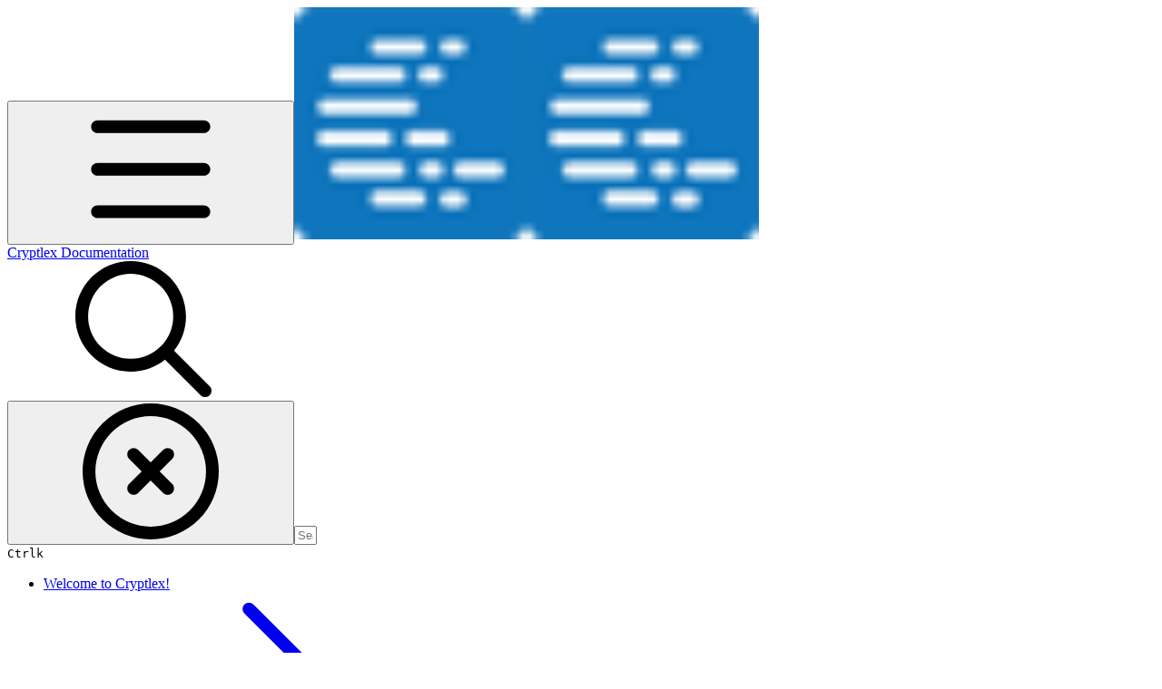

--- FILE ---
content_type: application/javascript; charset=utf-8
request_url: https://integrations.gitbook.com/v1/integrations/intercom/installations/ff5363ad2d1352b33854c0a4e6322913d7c4bf1560cc90d104f71a2a1b9978b7/sites/site_ilhL6/script.js?version=146.0
body_size: 46
content:
(function () {
    const APP_ID = 'r8pcgmw9';

    window.intercomSettings = {
        app_id: APP_ID,
    };

    var w = window;
    var ic = w.Intercom;
    if (typeof ic === 'function') {
        ic('reattach_activator');
        ic('update', w.intercomSettings);
    } else {
        var d = document;
        var i = function () {
            i.c(arguments);
        };
        i.q = [];
        i.c = function (args) {
            i.q.push(args);
        };
        w.Intercom = i;
        var l = function () {
            var s = d.createElement('script');
            s.type = 'text/javascript';
            s.async = true;
            s.src = 'https://widget.intercom.io/widget/' + APP_ID;
            var x = d.getElementsByTagName('script')[0];
            x.parentNode.insertBefore(s, x);

            w.GitBook.addEventListener('unload', () => {
                if (!ic) {
                    return;
                }

                ic('shutdown');
                w.Intercom = undefined;
            });
        };
        if (w.attachEvent) {
            w.attachEvent('onload', l);
        } else {
            w.addEventListener('load', l, false);
        }
    }
})();
